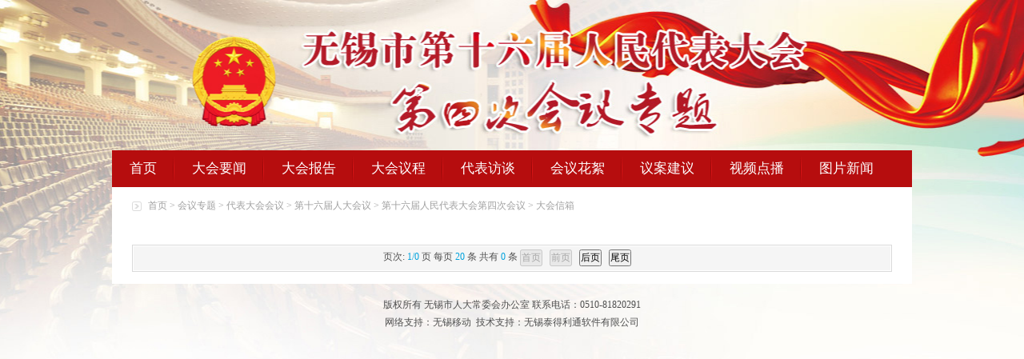

--- FILE ---
content_type: text/html
request_url: http://rd.wuxi.gov.cn/hyzt/dbdhhy/dsljrdhy/dsljrmdbdhdschy1/dhxx/index.shtml
body_size: 1345
content:
<!DOCTYPE html PUBLIC "-//W3C//DTD XHTML 1.0 Transitional//EN" "http://www.w3.org/TR/xhtml1/DTD/xhtml1-transitional.dtd">
<html xmlns="http://www.w3.org/1999/xhtml">
<head>
<meta http-equiv="Content-Type" content="text/html; charset=utf-8" />
<title>第十六届代表大会</title>
<link href="/rdhztdslj/static/css/global.css" rel="stylesheet" type="text/css" />
<link href="/rdhztdslj/static/css/style.css" rel="stylesheet" type="text/css" />
<script src="/rdhztdslj/static/js/jquery1.42.min.js" type="text/javascript"></script>
<script src="/rdhztdslj/static/js/jquery.SuperSlide.js" type="text/javascript"></script>
<script src="/rdhztdslj/static/js/jquery.tab.js" type="text/javascript"></script>
</head>
<body style="background: #fdf6e7 url(/static_common/images/guohui/rd_gh_16j4c_banner.jpg) no-repeat scroll center top;">
<div class="nav clearfix">
		<ul class="clearfix">
		<li><a href="/hyzt/dbdhhy/dsljrdhy/dsljrmdbdhdschy1/index.shtml">首页</a></li>
		<li><a href="/hyzt/dbdhhy/dsljrdhy/dsljrmdbdhdschy1/dhyw/index.shtml">大会要闻</a></li>
		<li><a href="/hyzt/dbdhhy/dsljrdhy/dsljrmdbdhdschy1/dhbg/index.shtml">大会报告</a></li>
		<li><a href="/hyzt/dbdhhy/dsljrdhy/dsljrmdbdhdschy1/dhyc/index.shtml">大会议程</a></li>
		<li><a href="/hyzt/dbdhhy/dsljrdhy/dsljrmdbdhdschy1/dbft/index.shtml">代表访谈</a></li>
        <li><a href="/hyzt/dbdhhy/dsljrdhy/dsljrmdbdhdschy1/hyhx/index.shtml">会议花絮</a></li>
		<li><a href="/hyzt/dbdhhy/dsljrdhy/dsljrmdbdhdschy1/yajy/index.shtml">议案建议</a></li>
		<li><a href="/hyzt/dbdhhy/dsljrdhy/dsljrmdbdhdschy1/spdb/index.shtml">视频点播</a></li>
        <li class="last"><a href="/hyzt/dbdhhy/dsljrdhy/dsljrmdbdhdschy1/tpxw/index.shtml">图片新闻</a></li>
		</ul>
</div>
<div class="container">
    <div class="Bigbox mgt10">
    	<p class="position font12"><a href="/hyzt/dbdhhy/dsljrdhy/dsljrmdbdhdschy1/index.shtml">首页</a> > <a href="/hyzt/dbdhhy/dsqjrdhy/index.shtml">会议专题</a> > <a href="/hyzt/dbdhhy/dsqjrdhy/index.shtml">代表大会会议</a> > <a href="/hyzt/dbdhhy/dsljrdhy/index.shtml">第十六届人大会议</a> > <a href="/hyzt/dbdhhy/dsljrdhy/dsljrmdbdhdschy1/index.shtml">第十六届人民代表大会第四次会议</a> > <a href="/hyzt/dbdhhy/dsljrdhy/dsljrmdbdhdschy1/dhxx/index.shtml">大会信箱</a></p>
        <ul class="List_list">

        </ul>
        <div class="channelpages">
                <script type="text/javascript" language="JavaScript">
				<!--
				function goto(str){
				window.location.href = str;
				}
				-->
				</script>
                <p>页次:<span>1/0</span>页
        每页<span>20</span>条
        共有<span>0</span>条
       <input type="button" onclick="javascript:goto('/hyzt/dbdhhy/dsljrdhy/dsljrmdbdhdschy1/dhxx/index.shtml')" value="首页"
                  disabled="disabled"/>
                    &nbsp;
                    <input type="button" onclick="javascript:goto('/hyzt/dbdhhy/dsljrdhy/dsljrmdbdhdschy1/dhxx/index.shtml')" value="前页"
                  disabled="disabled"/>
                    &nbsp;
                    <input type="button" onclick="javascript:goto('/hyzt/dbdhhy/dsljrdhy/dsljrmdbdhdschy1/dhxx/index.shtml')" value="后页"
                  />
                    &nbsp;
                    <input type="button" onclick="javascript:goto('/hyzt/dbdhhy/dsljrdhy/dsljrmdbdhdschy1/dhxx/index.shtml')" value="尾页"
                  />
        &nbsp;
        &nbsp; 
                  </p>
              </div>
    </div>
</div>
<div class="footer clearfix" >	      	
        <p>版权所有 无锡市人大常委会办公室 联系电话：0510-81820291</p>
        <p>网络支持：无锡移动&nbsp;&nbsp;技术支持：无锡泰得利通软件有限公司</p>        
</div>
<script type="text/javascript">
  //<![CDATA[
    $("#sy_cg01").tab({tabs: "h2 ol li",evtype: "mouseover",box: ".box02_con"});
  //]]>
</script> 
</body>
</html>


--- FILE ---
content_type: text/css
request_url: http://rd.wuxi.gov.cn/rdhztdslj/static/css/global.css
body_size: 927
content:
@charset "utf-8";
/* CSS Document */

body, div, dl, dt, dd, ul, ol, li, h1, h2, h3, h4, h5, h6, pre, code, form, fieldset, legend, input, button, textarea, p, blockquote, th, td {
margin:0;
padding:0;
}
body {
font-family:"宋体";
font-size:14px;
text-align:left;
color:#4f4f4f;
background:url(/static_common/images/guohui/rd_gh_16j1c_banner.jpg) no-repeat center top;
background-color:#fdf6e7;

}
.container{
	width:980px;
	margin:0 auto;
	padding:5px 10px 15px;
	border-top:none;
	background:#fff;
}
a:link, a:visited {
text-decoration:none;
color:#4f4f4f;
}
a:hover, a:active {
text-decoration:none;
color:#da0000;
}
fieldset, img {
border:none;
}
legend {
display:none;
}
img {
vertical-align:top;
}
em {
font-style:normal;
}
li {
list-style:none;
}
h1, h2, h3, h4, h5, h6 {
font-size:14px;
}
input, button, textarea, select {
font-family:inherit;
font-size:inherit;
font-weight:inherit;
}
input, button, textarea, select {
*font-size:100%;
}
q:before, q:after {
content:'';
}
.fl{
float:left;
}
.fr{
float:right;
}
.font12{
font-size:12px;
}
.font14{
font-size:14px;
}
.font16{
font-size:16px;
}
.white{ color:#FFF}
.white a:link{ color:#FFF}
.white a:visited{ color:#FFF}
.white a:hover{ color:#FFF}
.blue{ color:#3551a2}
.blue a:link{ color:#3551a2}
.blue a:visited{ color:#3551a2}
.blue a:hover{ color:#3551a2}

.fn{
font-weight:normal;
}
.fb{
font-weight:bold;
}
.lh24{
line-height:24px;
}
.lh26{
line-height:26px;
}
.lh27{
line-height:27px;
}
.lh28{
line-height:28px;
}
.lh20{
line-height:20px;
}
.mgt10{
margin-top:10px;
}
.clearfix{
overflow:hidden;
zoom:1
}
.channelpages {
    border: 1px solid #DADADA;
    margin: 20px 0 0px 0;
	height:30px;
    padding: 1px;
	font-size:12px;
}
.channelpages p {
    background-color:#F5F5F5;
	height:26px;
	padding-top:4px;
    text-align: center;
}
.channelpages p span {
    color: #00a2dd;
    float: none;
    margin: 0 3px;
}
.channelpages p select{
vertical-align:middle;
}
.channelpages p input{
vertical-align:middle;
}
.w706{
	width:706px;
	overflow:hidden;
}
.w230{
	width:230px;
	overflow:hidden;
}
.w236{
	width:236px;
	overflow:hidden;
}
.footer{
	width:1000px;
	margin:15px auto 40px;
}
.footer p{
	text-align:center;
	line-height:22px;
	font-family:"宋体";
	font-size:12px;
}







--- FILE ---
content_type: text/css
request_url: http://rd.wuxi.gov.cn/rdhztdslj/static/css/style.css
body_size: 1214
content:
@charset "utf-8";
/* CSS Document */
.nav{
	width:1000px;
	height:46px;
	line-height:46px;
	margin:188px auto 0;
	border-bottom:none;
	background:#b60d0e;}
.nav ul li{
	float:left;
	padding:0 22px;
	text-align:center;
	background:url(../images/nav.jpg) right 8px no-repeat;}
.nav ul li.last{ background: none;}
.nav ul li a{
	font-family:"微软雅黑";
	font-size:17px;
	color:#fff;}
.nav ul li a:hover{
	color:#fff799;}

.news{ height: 526px;}
.news h2{ height:36px; line-height:36px; padding: 0 13px; background:url(../images/titbg.jpg) 0 34px no-repeat;}
.news h2 a{ font-family:"微软雅黑"; color:#b60d0e; font-weight:normal; font-size:18px;}
.news h2 span a{ font-size:12px; color:#666666;}

.ig{ height:268px; position:relative;}
.ig p{ width:358px; position:absolute; bottom:0; height:36px; line-height:36px; background: url(../images/focus_shadow_bg.png) 0 0 repeat; color:#ffffff;}

.box1 ul li{ width:358px; height:62px; background:#eaeaea; margin:5px 0;}
.pic{ float:left; width:98px; }
.box1 ul li p{ float:left; width: 200px; line-height:24px; padding: 10px 0 0 45px;  font-size:12px; background:url(../images/icon02.png) 14px 14px no-repeat;}

.box2{ width:326px;}
.box2 ul li{ line-height:30px; padding-left:12px; background:url(../images/icon03.png) 0 12px no-repeat;}

.report{ height:396px; background:#f8f4eb; padding:10px 10px 21px;}
.report h2{ height:36px; line-height:36px; text-indent:5px; background:url(../images/tit1.jpg) 85px 11px no-repeat;}
.report h2 a{ font-family:"微软雅黑"; color:#b60d0e; font-weight:normal; font-size:18px;}
.report ul li{ line-height:30px; padding-left:12px; background:url(../images/icon03.png) 0 12px no-repeat;}

.btm{ margin-left:-12px;}
.list{ height:370px; background:#f7f7f7; margin-left:12px;}
.list h2{ height:36px; line-height:36px; padding:0 13px; border-top: #b60d0e 3px solid; border-bottom: #e3e3e3 1px solid;}
.list h2 a{ font-family:"微软雅黑"; color:#b60d0e; font-weight:normal; font-size:18px;}
.list h2 span a{ font-size:12px; color:#666666;}
.list ul{ margin:10px;}
.list ul li{ height:31px; line-height:31px; padding-left:12px; background:url(../images/icon03.png) 0 12px no-repeat;}

.list .roll{
	margin:16px 13px;
	height: 298px;
	overflow: hidden;}
.list .roll p{ text-indent:30px; line-height:31px;}






/*列表页*/
.list01 li span{
	color:#919191
}	
.Bigbox{
	padding:0 15px;
}
.position{
	background:url(../images/icon01.gif) no-repeat left center;
	padding-left:20px;
	color:#a0a0a0
}
.position a:link,.position a:hover,.position a:visited{
	color:#a0a0a0
}
.List_list{
	padding-top:20px;
}
.List_list li{
	line-height:36px;
}
.List_list li span{
	color:#919191
}
/*内容页*/
.mainCont {
    margin: 10px 15px;
	font-family:"宋体"
}
.mainCont h1 {
    font-size: 24px;
    margin: 25px 0 10px;
    text-align: center;
	font-weight:normal;
	font-family:"微软雅黑";
    color: #f90404;
}
.mainCont .subHead {
    
    font-size: 20px;
    margin: 0 0 10px;
    text-align: center;
}
.mainCont .explain {
    background-color: #f5f5f5;
    border: 1px solid #e0e0e0;
    font-family: Verdana;
    margin: 0 15px;
    padding: 8px 0 6px;
	font-size:12px;
    text-align: center;
}
.mainCont .explain span {
    color: #666666;
}
.mainCont #Zoom {
    color: #333333;
    font-size: 14px;
    line-height:2em;
    margin: 10px auto;
    overflow-x: auto;
    overflow-y: hidden;
    width: 890px;
}
#Zoom p.player {
    margin: 0 0 10px;
    text-align: center;
}
.mainCont .others {
    color: #9e9e9e;
    height: 20px;
    margin: 6px 0;
	font-size:12px;
    padding: 0 0 0 20px;
}
.mainCont .others .Page {
    float: left;
}
.mainCont .others .editor {
    text-align: right;
}
.mainCont .others span {
    color: #ff0000;
}





